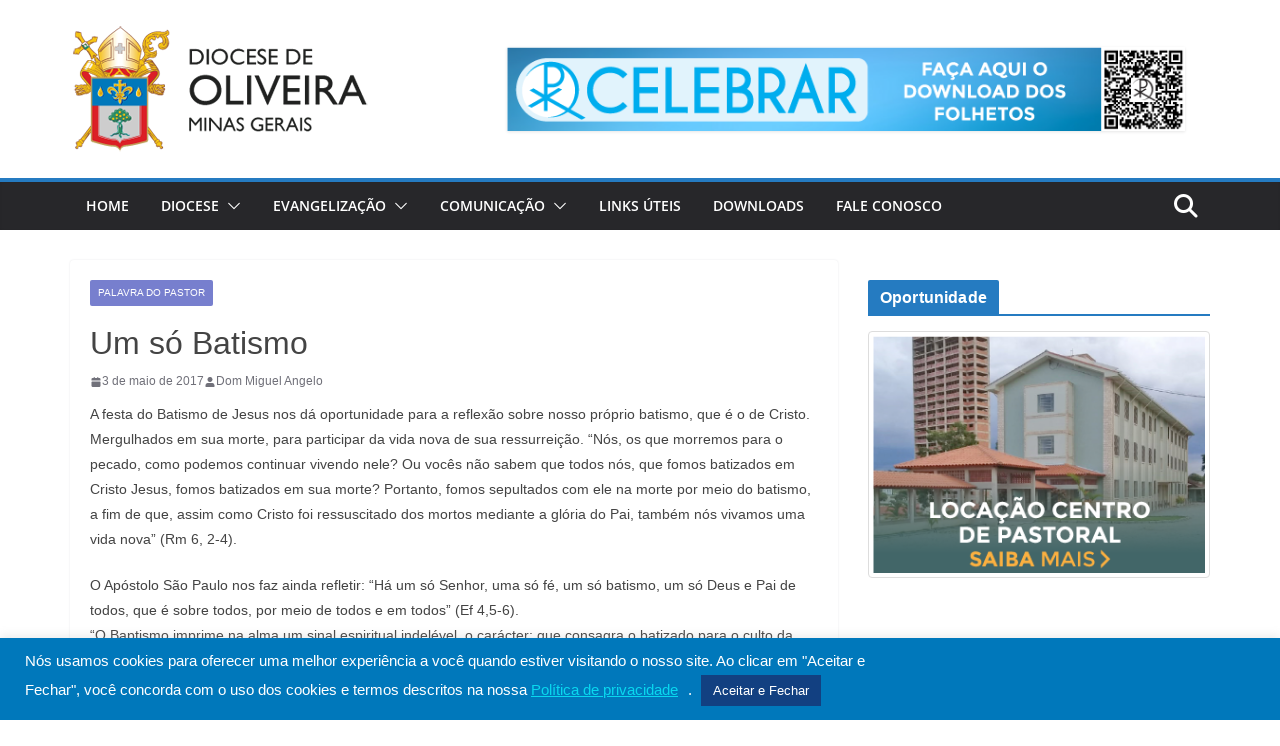

--- FILE ---
content_type: text/html; charset=utf-8
request_url: https://www.google.com/recaptcha/api2/anchor?ar=1&k=6Ld6CoQUAAAAAJQHNGYxJvTgRJtpmfIPXIWlD4HP&co=aHR0cHM6Ly93d3cuZGlvY2VzZW9saXZlaXJhLm9yZy5icjo0NDM.&hl=en&v=N67nZn4AqZkNcbeMu4prBgzg&size=invisible&anchor-ms=20000&execute-ms=30000&cb=e1vvdqzfhrdl
body_size: 48359
content:
<!DOCTYPE HTML><html dir="ltr" lang="en"><head><meta http-equiv="Content-Type" content="text/html; charset=UTF-8">
<meta http-equiv="X-UA-Compatible" content="IE=edge">
<title>reCAPTCHA</title>
<style type="text/css">
/* cyrillic-ext */
@font-face {
  font-family: 'Roboto';
  font-style: normal;
  font-weight: 400;
  font-stretch: 100%;
  src: url(//fonts.gstatic.com/s/roboto/v48/KFO7CnqEu92Fr1ME7kSn66aGLdTylUAMa3GUBHMdazTgWw.woff2) format('woff2');
  unicode-range: U+0460-052F, U+1C80-1C8A, U+20B4, U+2DE0-2DFF, U+A640-A69F, U+FE2E-FE2F;
}
/* cyrillic */
@font-face {
  font-family: 'Roboto';
  font-style: normal;
  font-weight: 400;
  font-stretch: 100%;
  src: url(//fonts.gstatic.com/s/roboto/v48/KFO7CnqEu92Fr1ME7kSn66aGLdTylUAMa3iUBHMdazTgWw.woff2) format('woff2');
  unicode-range: U+0301, U+0400-045F, U+0490-0491, U+04B0-04B1, U+2116;
}
/* greek-ext */
@font-face {
  font-family: 'Roboto';
  font-style: normal;
  font-weight: 400;
  font-stretch: 100%;
  src: url(//fonts.gstatic.com/s/roboto/v48/KFO7CnqEu92Fr1ME7kSn66aGLdTylUAMa3CUBHMdazTgWw.woff2) format('woff2');
  unicode-range: U+1F00-1FFF;
}
/* greek */
@font-face {
  font-family: 'Roboto';
  font-style: normal;
  font-weight: 400;
  font-stretch: 100%;
  src: url(//fonts.gstatic.com/s/roboto/v48/KFO7CnqEu92Fr1ME7kSn66aGLdTylUAMa3-UBHMdazTgWw.woff2) format('woff2');
  unicode-range: U+0370-0377, U+037A-037F, U+0384-038A, U+038C, U+038E-03A1, U+03A3-03FF;
}
/* math */
@font-face {
  font-family: 'Roboto';
  font-style: normal;
  font-weight: 400;
  font-stretch: 100%;
  src: url(//fonts.gstatic.com/s/roboto/v48/KFO7CnqEu92Fr1ME7kSn66aGLdTylUAMawCUBHMdazTgWw.woff2) format('woff2');
  unicode-range: U+0302-0303, U+0305, U+0307-0308, U+0310, U+0312, U+0315, U+031A, U+0326-0327, U+032C, U+032F-0330, U+0332-0333, U+0338, U+033A, U+0346, U+034D, U+0391-03A1, U+03A3-03A9, U+03B1-03C9, U+03D1, U+03D5-03D6, U+03F0-03F1, U+03F4-03F5, U+2016-2017, U+2034-2038, U+203C, U+2040, U+2043, U+2047, U+2050, U+2057, U+205F, U+2070-2071, U+2074-208E, U+2090-209C, U+20D0-20DC, U+20E1, U+20E5-20EF, U+2100-2112, U+2114-2115, U+2117-2121, U+2123-214F, U+2190, U+2192, U+2194-21AE, U+21B0-21E5, U+21F1-21F2, U+21F4-2211, U+2213-2214, U+2216-22FF, U+2308-230B, U+2310, U+2319, U+231C-2321, U+2336-237A, U+237C, U+2395, U+239B-23B7, U+23D0, U+23DC-23E1, U+2474-2475, U+25AF, U+25B3, U+25B7, U+25BD, U+25C1, U+25CA, U+25CC, U+25FB, U+266D-266F, U+27C0-27FF, U+2900-2AFF, U+2B0E-2B11, U+2B30-2B4C, U+2BFE, U+3030, U+FF5B, U+FF5D, U+1D400-1D7FF, U+1EE00-1EEFF;
}
/* symbols */
@font-face {
  font-family: 'Roboto';
  font-style: normal;
  font-weight: 400;
  font-stretch: 100%;
  src: url(//fonts.gstatic.com/s/roboto/v48/KFO7CnqEu92Fr1ME7kSn66aGLdTylUAMaxKUBHMdazTgWw.woff2) format('woff2');
  unicode-range: U+0001-000C, U+000E-001F, U+007F-009F, U+20DD-20E0, U+20E2-20E4, U+2150-218F, U+2190, U+2192, U+2194-2199, U+21AF, U+21E6-21F0, U+21F3, U+2218-2219, U+2299, U+22C4-22C6, U+2300-243F, U+2440-244A, U+2460-24FF, U+25A0-27BF, U+2800-28FF, U+2921-2922, U+2981, U+29BF, U+29EB, U+2B00-2BFF, U+4DC0-4DFF, U+FFF9-FFFB, U+10140-1018E, U+10190-1019C, U+101A0, U+101D0-101FD, U+102E0-102FB, U+10E60-10E7E, U+1D2C0-1D2D3, U+1D2E0-1D37F, U+1F000-1F0FF, U+1F100-1F1AD, U+1F1E6-1F1FF, U+1F30D-1F30F, U+1F315, U+1F31C, U+1F31E, U+1F320-1F32C, U+1F336, U+1F378, U+1F37D, U+1F382, U+1F393-1F39F, U+1F3A7-1F3A8, U+1F3AC-1F3AF, U+1F3C2, U+1F3C4-1F3C6, U+1F3CA-1F3CE, U+1F3D4-1F3E0, U+1F3ED, U+1F3F1-1F3F3, U+1F3F5-1F3F7, U+1F408, U+1F415, U+1F41F, U+1F426, U+1F43F, U+1F441-1F442, U+1F444, U+1F446-1F449, U+1F44C-1F44E, U+1F453, U+1F46A, U+1F47D, U+1F4A3, U+1F4B0, U+1F4B3, U+1F4B9, U+1F4BB, U+1F4BF, U+1F4C8-1F4CB, U+1F4D6, U+1F4DA, U+1F4DF, U+1F4E3-1F4E6, U+1F4EA-1F4ED, U+1F4F7, U+1F4F9-1F4FB, U+1F4FD-1F4FE, U+1F503, U+1F507-1F50B, U+1F50D, U+1F512-1F513, U+1F53E-1F54A, U+1F54F-1F5FA, U+1F610, U+1F650-1F67F, U+1F687, U+1F68D, U+1F691, U+1F694, U+1F698, U+1F6AD, U+1F6B2, U+1F6B9-1F6BA, U+1F6BC, U+1F6C6-1F6CF, U+1F6D3-1F6D7, U+1F6E0-1F6EA, U+1F6F0-1F6F3, U+1F6F7-1F6FC, U+1F700-1F7FF, U+1F800-1F80B, U+1F810-1F847, U+1F850-1F859, U+1F860-1F887, U+1F890-1F8AD, U+1F8B0-1F8BB, U+1F8C0-1F8C1, U+1F900-1F90B, U+1F93B, U+1F946, U+1F984, U+1F996, U+1F9E9, U+1FA00-1FA6F, U+1FA70-1FA7C, U+1FA80-1FA89, U+1FA8F-1FAC6, U+1FACE-1FADC, U+1FADF-1FAE9, U+1FAF0-1FAF8, U+1FB00-1FBFF;
}
/* vietnamese */
@font-face {
  font-family: 'Roboto';
  font-style: normal;
  font-weight: 400;
  font-stretch: 100%;
  src: url(//fonts.gstatic.com/s/roboto/v48/KFO7CnqEu92Fr1ME7kSn66aGLdTylUAMa3OUBHMdazTgWw.woff2) format('woff2');
  unicode-range: U+0102-0103, U+0110-0111, U+0128-0129, U+0168-0169, U+01A0-01A1, U+01AF-01B0, U+0300-0301, U+0303-0304, U+0308-0309, U+0323, U+0329, U+1EA0-1EF9, U+20AB;
}
/* latin-ext */
@font-face {
  font-family: 'Roboto';
  font-style: normal;
  font-weight: 400;
  font-stretch: 100%;
  src: url(//fonts.gstatic.com/s/roboto/v48/KFO7CnqEu92Fr1ME7kSn66aGLdTylUAMa3KUBHMdazTgWw.woff2) format('woff2');
  unicode-range: U+0100-02BA, U+02BD-02C5, U+02C7-02CC, U+02CE-02D7, U+02DD-02FF, U+0304, U+0308, U+0329, U+1D00-1DBF, U+1E00-1E9F, U+1EF2-1EFF, U+2020, U+20A0-20AB, U+20AD-20C0, U+2113, U+2C60-2C7F, U+A720-A7FF;
}
/* latin */
@font-face {
  font-family: 'Roboto';
  font-style: normal;
  font-weight: 400;
  font-stretch: 100%;
  src: url(//fonts.gstatic.com/s/roboto/v48/KFO7CnqEu92Fr1ME7kSn66aGLdTylUAMa3yUBHMdazQ.woff2) format('woff2');
  unicode-range: U+0000-00FF, U+0131, U+0152-0153, U+02BB-02BC, U+02C6, U+02DA, U+02DC, U+0304, U+0308, U+0329, U+2000-206F, U+20AC, U+2122, U+2191, U+2193, U+2212, U+2215, U+FEFF, U+FFFD;
}
/* cyrillic-ext */
@font-face {
  font-family: 'Roboto';
  font-style: normal;
  font-weight: 500;
  font-stretch: 100%;
  src: url(//fonts.gstatic.com/s/roboto/v48/KFO7CnqEu92Fr1ME7kSn66aGLdTylUAMa3GUBHMdazTgWw.woff2) format('woff2');
  unicode-range: U+0460-052F, U+1C80-1C8A, U+20B4, U+2DE0-2DFF, U+A640-A69F, U+FE2E-FE2F;
}
/* cyrillic */
@font-face {
  font-family: 'Roboto';
  font-style: normal;
  font-weight: 500;
  font-stretch: 100%;
  src: url(//fonts.gstatic.com/s/roboto/v48/KFO7CnqEu92Fr1ME7kSn66aGLdTylUAMa3iUBHMdazTgWw.woff2) format('woff2');
  unicode-range: U+0301, U+0400-045F, U+0490-0491, U+04B0-04B1, U+2116;
}
/* greek-ext */
@font-face {
  font-family: 'Roboto';
  font-style: normal;
  font-weight: 500;
  font-stretch: 100%;
  src: url(//fonts.gstatic.com/s/roboto/v48/KFO7CnqEu92Fr1ME7kSn66aGLdTylUAMa3CUBHMdazTgWw.woff2) format('woff2');
  unicode-range: U+1F00-1FFF;
}
/* greek */
@font-face {
  font-family: 'Roboto';
  font-style: normal;
  font-weight: 500;
  font-stretch: 100%;
  src: url(//fonts.gstatic.com/s/roboto/v48/KFO7CnqEu92Fr1ME7kSn66aGLdTylUAMa3-UBHMdazTgWw.woff2) format('woff2');
  unicode-range: U+0370-0377, U+037A-037F, U+0384-038A, U+038C, U+038E-03A1, U+03A3-03FF;
}
/* math */
@font-face {
  font-family: 'Roboto';
  font-style: normal;
  font-weight: 500;
  font-stretch: 100%;
  src: url(//fonts.gstatic.com/s/roboto/v48/KFO7CnqEu92Fr1ME7kSn66aGLdTylUAMawCUBHMdazTgWw.woff2) format('woff2');
  unicode-range: U+0302-0303, U+0305, U+0307-0308, U+0310, U+0312, U+0315, U+031A, U+0326-0327, U+032C, U+032F-0330, U+0332-0333, U+0338, U+033A, U+0346, U+034D, U+0391-03A1, U+03A3-03A9, U+03B1-03C9, U+03D1, U+03D5-03D6, U+03F0-03F1, U+03F4-03F5, U+2016-2017, U+2034-2038, U+203C, U+2040, U+2043, U+2047, U+2050, U+2057, U+205F, U+2070-2071, U+2074-208E, U+2090-209C, U+20D0-20DC, U+20E1, U+20E5-20EF, U+2100-2112, U+2114-2115, U+2117-2121, U+2123-214F, U+2190, U+2192, U+2194-21AE, U+21B0-21E5, U+21F1-21F2, U+21F4-2211, U+2213-2214, U+2216-22FF, U+2308-230B, U+2310, U+2319, U+231C-2321, U+2336-237A, U+237C, U+2395, U+239B-23B7, U+23D0, U+23DC-23E1, U+2474-2475, U+25AF, U+25B3, U+25B7, U+25BD, U+25C1, U+25CA, U+25CC, U+25FB, U+266D-266F, U+27C0-27FF, U+2900-2AFF, U+2B0E-2B11, U+2B30-2B4C, U+2BFE, U+3030, U+FF5B, U+FF5D, U+1D400-1D7FF, U+1EE00-1EEFF;
}
/* symbols */
@font-face {
  font-family: 'Roboto';
  font-style: normal;
  font-weight: 500;
  font-stretch: 100%;
  src: url(//fonts.gstatic.com/s/roboto/v48/KFO7CnqEu92Fr1ME7kSn66aGLdTylUAMaxKUBHMdazTgWw.woff2) format('woff2');
  unicode-range: U+0001-000C, U+000E-001F, U+007F-009F, U+20DD-20E0, U+20E2-20E4, U+2150-218F, U+2190, U+2192, U+2194-2199, U+21AF, U+21E6-21F0, U+21F3, U+2218-2219, U+2299, U+22C4-22C6, U+2300-243F, U+2440-244A, U+2460-24FF, U+25A0-27BF, U+2800-28FF, U+2921-2922, U+2981, U+29BF, U+29EB, U+2B00-2BFF, U+4DC0-4DFF, U+FFF9-FFFB, U+10140-1018E, U+10190-1019C, U+101A0, U+101D0-101FD, U+102E0-102FB, U+10E60-10E7E, U+1D2C0-1D2D3, U+1D2E0-1D37F, U+1F000-1F0FF, U+1F100-1F1AD, U+1F1E6-1F1FF, U+1F30D-1F30F, U+1F315, U+1F31C, U+1F31E, U+1F320-1F32C, U+1F336, U+1F378, U+1F37D, U+1F382, U+1F393-1F39F, U+1F3A7-1F3A8, U+1F3AC-1F3AF, U+1F3C2, U+1F3C4-1F3C6, U+1F3CA-1F3CE, U+1F3D4-1F3E0, U+1F3ED, U+1F3F1-1F3F3, U+1F3F5-1F3F7, U+1F408, U+1F415, U+1F41F, U+1F426, U+1F43F, U+1F441-1F442, U+1F444, U+1F446-1F449, U+1F44C-1F44E, U+1F453, U+1F46A, U+1F47D, U+1F4A3, U+1F4B0, U+1F4B3, U+1F4B9, U+1F4BB, U+1F4BF, U+1F4C8-1F4CB, U+1F4D6, U+1F4DA, U+1F4DF, U+1F4E3-1F4E6, U+1F4EA-1F4ED, U+1F4F7, U+1F4F9-1F4FB, U+1F4FD-1F4FE, U+1F503, U+1F507-1F50B, U+1F50D, U+1F512-1F513, U+1F53E-1F54A, U+1F54F-1F5FA, U+1F610, U+1F650-1F67F, U+1F687, U+1F68D, U+1F691, U+1F694, U+1F698, U+1F6AD, U+1F6B2, U+1F6B9-1F6BA, U+1F6BC, U+1F6C6-1F6CF, U+1F6D3-1F6D7, U+1F6E0-1F6EA, U+1F6F0-1F6F3, U+1F6F7-1F6FC, U+1F700-1F7FF, U+1F800-1F80B, U+1F810-1F847, U+1F850-1F859, U+1F860-1F887, U+1F890-1F8AD, U+1F8B0-1F8BB, U+1F8C0-1F8C1, U+1F900-1F90B, U+1F93B, U+1F946, U+1F984, U+1F996, U+1F9E9, U+1FA00-1FA6F, U+1FA70-1FA7C, U+1FA80-1FA89, U+1FA8F-1FAC6, U+1FACE-1FADC, U+1FADF-1FAE9, U+1FAF0-1FAF8, U+1FB00-1FBFF;
}
/* vietnamese */
@font-face {
  font-family: 'Roboto';
  font-style: normal;
  font-weight: 500;
  font-stretch: 100%;
  src: url(//fonts.gstatic.com/s/roboto/v48/KFO7CnqEu92Fr1ME7kSn66aGLdTylUAMa3OUBHMdazTgWw.woff2) format('woff2');
  unicode-range: U+0102-0103, U+0110-0111, U+0128-0129, U+0168-0169, U+01A0-01A1, U+01AF-01B0, U+0300-0301, U+0303-0304, U+0308-0309, U+0323, U+0329, U+1EA0-1EF9, U+20AB;
}
/* latin-ext */
@font-face {
  font-family: 'Roboto';
  font-style: normal;
  font-weight: 500;
  font-stretch: 100%;
  src: url(//fonts.gstatic.com/s/roboto/v48/KFO7CnqEu92Fr1ME7kSn66aGLdTylUAMa3KUBHMdazTgWw.woff2) format('woff2');
  unicode-range: U+0100-02BA, U+02BD-02C5, U+02C7-02CC, U+02CE-02D7, U+02DD-02FF, U+0304, U+0308, U+0329, U+1D00-1DBF, U+1E00-1E9F, U+1EF2-1EFF, U+2020, U+20A0-20AB, U+20AD-20C0, U+2113, U+2C60-2C7F, U+A720-A7FF;
}
/* latin */
@font-face {
  font-family: 'Roboto';
  font-style: normal;
  font-weight: 500;
  font-stretch: 100%;
  src: url(//fonts.gstatic.com/s/roboto/v48/KFO7CnqEu92Fr1ME7kSn66aGLdTylUAMa3yUBHMdazQ.woff2) format('woff2');
  unicode-range: U+0000-00FF, U+0131, U+0152-0153, U+02BB-02BC, U+02C6, U+02DA, U+02DC, U+0304, U+0308, U+0329, U+2000-206F, U+20AC, U+2122, U+2191, U+2193, U+2212, U+2215, U+FEFF, U+FFFD;
}
/* cyrillic-ext */
@font-face {
  font-family: 'Roboto';
  font-style: normal;
  font-weight: 900;
  font-stretch: 100%;
  src: url(//fonts.gstatic.com/s/roboto/v48/KFO7CnqEu92Fr1ME7kSn66aGLdTylUAMa3GUBHMdazTgWw.woff2) format('woff2');
  unicode-range: U+0460-052F, U+1C80-1C8A, U+20B4, U+2DE0-2DFF, U+A640-A69F, U+FE2E-FE2F;
}
/* cyrillic */
@font-face {
  font-family: 'Roboto';
  font-style: normal;
  font-weight: 900;
  font-stretch: 100%;
  src: url(//fonts.gstatic.com/s/roboto/v48/KFO7CnqEu92Fr1ME7kSn66aGLdTylUAMa3iUBHMdazTgWw.woff2) format('woff2');
  unicode-range: U+0301, U+0400-045F, U+0490-0491, U+04B0-04B1, U+2116;
}
/* greek-ext */
@font-face {
  font-family: 'Roboto';
  font-style: normal;
  font-weight: 900;
  font-stretch: 100%;
  src: url(//fonts.gstatic.com/s/roboto/v48/KFO7CnqEu92Fr1ME7kSn66aGLdTylUAMa3CUBHMdazTgWw.woff2) format('woff2');
  unicode-range: U+1F00-1FFF;
}
/* greek */
@font-face {
  font-family: 'Roboto';
  font-style: normal;
  font-weight: 900;
  font-stretch: 100%;
  src: url(//fonts.gstatic.com/s/roboto/v48/KFO7CnqEu92Fr1ME7kSn66aGLdTylUAMa3-UBHMdazTgWw.woff2) format('woff2');
  unicode-range: U+0370-0377, U+037A-037F, U+0384-038A, U+038C, U+038E-03A1, U+03A3-03FF;
}
/* math */
@font-face {
  font-family: 'Roboto';
  font-style: normal;
  font-weight: 900;
  font-stretch: 100%;
  src: url(//fonts.gstatic.com/s/roboto/v48/KFO7CnqEu92Fr1ME7kSn66aGLdTylUAMawCUBHMdazTgWw.woff2) format('woff2');
  unicode-range: U+0302-0303, U+0305, U+0307-0308, U+0310, U+0312, U+0315, U+031A, U+0326-0327, U+032C, U+032F-0330, U+0332-0333, U+0338, U+033A, U+0346, U+034D, U+0391-03A1, U+03A3-03A9, U+03B1-03C9, U+03D1, U+03D5-03D6, U+03F0-03F1, U+03F4-03F5, U+2016-2017, U+2034-2038, U+203C, U+2040, U+2043, U+2047, U+2050, U+2057, U+205F, U+2070-2071, U+2074-208E, U+2090-209C, U+20D0-20DC, U+20E1, U+20E5-20EF, U+2100-2112, U+2114-2115, U+2117-2121, U+2123-214F, U+2190, U+2192, U+2194-21AE, U+21B0-21E5, U+21F1-21F2, U+21F4-2211, U+2213-2214, U+2216-22FF, U+2308-230B, U+2310, U+2319, U+231C-2321, U+2336-237A, U+237C, U+2395, U+239B-23B7, U+23D0, U+23DC-23E1, U+2474-2475, U+25AF, U+25B3, U+25B7, U+25BD, U+25C1, U+25CA, U+25CC, U+25FB, U+266D-266F, U+27C0-27FF, U+2900-2AFF, U+2B0E-2B11, U+2B30-2B4C, U+2BFE, U+3030, U+FF5B, U+FF5D, U+1D400-1D7FF, U+1EE00-1EEFF;
}
/* symbols */
@font-face {
  font-family: 'Roboto';
  font-style: normal;
  font-weight: 900;
  font-stretch: 100%;
  src: url(//fonts.gstatic.com/s/roboto/v48/KFO7CnqEu92Fr1ME7kSn66aGLdTylUAMaxKUBHMdazTgWw.woff2) format('woff2');
  unicode-range: U+0001-000C, U+000E-001F, U+007F-009F, U+20DD-20E0, U+20E2-20E4, U+2150-218F, U+2190, U+2192, U+2194-2199, U+21AF, U+21E6-21F0, U+21F3, U+2218-2219, U+2299, U+22C4-22C6, U+2300-243F, U+2440-244A, U+2460-24FF, U+25A0-27BF, U+2800-28FF, U+2921-2922, U+2981, U+29BF, U+29EB, U+2B00-2BFF, U+4DC0-4DFF, U+FFF9-FFFB, U+10140-1018E, U+10190-1019C, U+101A0, U+101D0-101FD, U+102E0-102FB, U+10E60-10E7E, U+1D2C0-1D2D3, U+1D2E0-1D37F, U+1F000-1F0FF, U+1F100-1F1AD, U+1F1E6-1F1FF, U+1F30D-1F30F, U+1F315, U+1F31C, U+1F31E, U+1F320-1F32C, U+1F336, U+1F378, U+1F37D, U+1F382, U+1F393-1F39F, U+1F3A7-1F3A8, U+1F3AC-1F3AF, U+1F3C2, U+1F3C4-1F3C6, U+1F3CA-1F3CE, U+1F3D4-1F3E0, U+1F3ED, U+1F3F1-1F3F3, U+1F3F5-1F3F7, U+1F408, U+1F415, U+1F41F, U+1F426, U+1F43F, U+1F441-1F442, U+1F444, U+1F446-1F449, U+1F44C-1F44E, U+1F453, U+1F46A, U+1F47D, U+1F4A3, U+1F4B0, U+1F4B3, U+1F4B9, U+1F4BB, U+1F4BF, U+1F4C8-1F4CB, U+1F4D6, U+1F4DA, U+1F4DF, U+1F4E3-1F4E6, U+1F4EA-1F4ED, U+1F4F7, U+1F4F9-1F4FB, U+1F4FD-1F4FE, U+1F503, U+1F507-1F50B, U+1F50D, U+1F512-1F513, U+1F53E-1F54A, U+1F54F-1F5FA, U+1F610, U+1F650-1F67F, U+1F687, U+1F68D, U+1F691, U+1F694, U+1F698, U+1F6AD, U+1F6B2, U+1F6B9-1F6BA, U+1F6BC, U+1F6C6-1F6CF, U+1F6D3-1F6D7, U+1F6E0-1F6EA, U+1F6F0-1F6F3, U+1F6F7-1F6FC, U+1F700-1F7FF, U+1F800-1F80B, U+1F810-1F847, U+1F850-1F859, U+1F860-1F887, U+1F890-1F8AD, U+1F8B0-1F8BB, U+1F8C0-1F8C1, U+1F900-1F90B, U+1F93B, U+1F946, U+1F984, U+1F996, U+1F9E9, U+1FA00-1FA6F, U+1FA70-1FA7C, U+1FA80-1FA89, U+1FA8F-1FAC6, U+1FACE-1FADC, U+1FADF-1FAE9, U+1FAF0-1FAF8, U+1FB00-1FBFF;
}
/* vietnamese */
@font-face {
  font-family: 'Roboto';
  font-style: normal;
  font-weight: 900;
  font-stretch: 100%;
  src: url(//fonts.gstatic.com/s/roboto/v48/KFO7CnqEu92Fr1ME7kSn66aGLdTylUAMa3OUBHMdazTgWw.woff2) format('woff2');
  unicode-range: U+0102-0103, U+0110-0111, U+0128-0129, U+0168-0169, U+01A0-01A1, U+01AF-01B0, U+0300-0301, U+0303-0304, U+0308-0309, U+0323, U+0329, U+1EA0-1EF9, U+20AB;
}
/* latin-ext */
@font-face {
  font-family: 'Roboto';
  font-style: normal;
  font-weight: 900;
  font-stretch: 100%;
  src: url(//fonts.gstatic.com/s/roboto/v48/KFO7CnqEu92Fr1ME7kSn66aGLdTylUAMa3KUBHMdazTgWw.woff2) format('woff2');
  unicode-range: U+0100-02BA, U+02BD-02C5, U+02C7-02CC, U+02CE-02D7, U+02DD-02FF, U+0304, U+0308, U+0329, U+1D00-1DBF, U+1E00-1E9F, U+1EF2-1EFF, U+2020, U+20A0-20AB, U+20AD-20C0, U+2113, U+2C60-2C7F, U+A720-A7FF;
}
/* latin */
@font-face {
  font-family: 'Roboto';
  font-style: normal;
  font-weight: 900;
  font-stretch: 100%;
  src: url(//fonts.gstatic.com/s/roboto/v48/KFO7CnqEu92Fr1ME7kSn66aGLdTylUAMa3yUBHMdazQ.woff2) format('woff2');
  unicode-range: U+0000-00FF, U+0131, U+0152-0153, U+02BB-02BC, U+02C6, U+02DA, U+02DC, U+0304, U+0308, U+0329, U+2000-206F, U+20AC, U+2122, U+2191, U+2193, U+2212, U+2215, U+FEFF, U+FFFD;
}

</style>
<link rel="stylesheet" type="text/css" href="https://www.gstatic.com/recaptcha/releases/N67nZn4AqZkNcbeMu4prBgzg/styles__ltr.css">
<script nonce="ybWpYcg-Ww-IjkLDAHCRuw" type="text/javascript">window['__recaptcha_api'] = 'https://www.google.com/recaptcha/api2/';</script>
<script type="text/javascript" src="https://www.gstatic.com/recaptcha/releases/N67nZn4AqZkNcbeMu4prBgzg/recaptcha__en.js" nonce="ybWpYcg-Ww-IjkLDAHCRuw">
      
    </script></head>
<body><div id="rc-anchor-alert" class="rc-anchor-alert"></div>
<input type="hidden" id="recaptcha-token" value="[base64]">
<script type="text/javascript" nonce="ybWpYcg-Ww-IjkLDAHCRuw">
      recaptcha.anchor.Main.init("[\x22ainput\x22,[\x22bgdata\x22,\x22\x22,\[base64]/[base64]/[base64]/[base64]/[base64]/UltsKytdPUU6KEU8MjA0OD9SW2wrK109RT4+NnwxOTI6KChFJjY0NTEyKT09NTUyOTYmJk0rMTxjLmxlbmd0aCYmKGMuY2hhckNvZGVBdChNKzEpJjY0NTEyKT09NTYzMjA/[base64]/[base64]/[base64]/[base64]/[base64]/[base64]/[base64]\x22,\[base64]\x22,\x22eBVAw44DwpPDlMO0wodKT089w7UNSEfDucKuVzkDeFlGZFZtayBpwrFNwrLCsgYOw44Sw48jwr0ew7YZw5Mkwq85w43DsATCpAlWw7rDpFNVAyYgQnQZwrF9P0UdS2fCusOXw7/[base64]/TQLDuiDCtGEUUmcvTMOSw5fDkMKnc8KNw6YvA8K+MsK9wrAOwogRbMK3w5cQwo7CqUoyUXUwwqHCvXjDqcK0NUfCjsKwwrEKwq3Ctw/[base64]/wrpVwobCkyXDvMKzX0Vhw6tBw71GJhvDpcOnRXDClTstwrRCw74jX8OqQgk5w5TCocKBDsK7w4V4w655fwY5YjrDnFs0CsOjTyvDlsOzcsKDWWw/M8OMBsOUw5nDiDnDscO0wrYgw4hbLExPw7PCoBI1WcObwowTwpLCgcKkNVU/w7bDoixtwpLDuwZ6LWPCqX/DnsOUVkthw4DDosO+w4gowrDDu0TChnTCr0/DlGInGgjCl8Kkw4FVN8KNGgRIw70bw5suwqjDijUUEsO8w7HDnMK+wpjDjMKlNsKVNcOZD8OAVcK+FsKjw4PClcOhV8KYf2NVwpXCtsKxJMKtWcO1eS/DsBvCtMOmworDgcOcODJZw53DoMOBwqlcw5XCmcOuwofDmcKHLFjDpFXCpGHDk0LCo8KMI3DDnFcFQMOUw7ktLcOJYMOXw4sSw7bDm0PDmhIDw7TCj8O8w7EXVsK+OSoQBcO2BlLCswbDnsOSSjEecMKkfCcOwoBdfGHDoXsOPk/[base64]/ChsKlXMOPKMK0w7TDhAzCiAzDicOCwqLDqVV0w7/[base64]/CoMKgecOhbcOBJcOwOBV9wqgVw5UkO8ODwq8wWgnDrMKBJcOAaxjDmMOHwoLDj33CkcKqw7cCwqQXwpwqw57CiyUmA8K0f1pfE8K/w79vJhkawr3CihHClCJQw7zDgmvDtFzCoW9cw708w77DtmRUMT7DnnTCvcKww4l4w7FBK8Kpw4DDpznCosOVw4VUworDhsK6wr/DgwLCr8O2wqI/dcOhMR7CpcOwwppbUmwuw6MFEcOZwrjCikTCtsO6w73CmD7CqsOaWnbDl0LCkRPClzhBEMKZQ8KxSMK3fsKyw7BRZsK3ZGRmwqlyM8Ksw4vDoi8uJ2dHcVEUw5rDnsKYw5gIWsOCEjMwWTJwWMKzC2hwAxd4JiZ7wqE2bsOXw6cCwrbCncOrwo5EfBhzMMKmw5Zbwo/DkcOQb8OXb8Odw6HCpsKzL3ICwrHChMKgDsKyUsKMwqrCtsOKw6BvYUgSW8OaYDhSEksrw4jCkMK7WlpBcFFxIcK9wqJGw4Fyw7gbwoIZw4HCnGweEcODw4wTesOUwrHDviAew6nDqlLCnsKiZ2DCssOCdho1w4ZLw75Nw6F/X8KeX8O3CU7Ch8OfPcKoGzIRUMODwrgXw6l/CcOOTFYUw4bCs0IiI8KzBGjDuGfDiMK4w53CpVJSZMK2P8KtChjDr8O0Hx7CicObYWLCp8KDZ0zDrMK6CS7CgCnDtSjCiRTDiXfDgjMBwoHCqsOtacKSw6MhwqRrwprCvsKlSHxxDRxYwrvDqMK6w5EPwpjCgXPChiIqGF/CoMK2diXDk8K8LWnDs8KfYVXDojTDt8OqUSLClx/[base64]/[base64]/SHEWMjEow7rCscKyCX3DowLCqArDnyHDocKNwpU+cMOOwrXDhGnCv8O/fVfDpW8pDz5BeMO5bMKCdmfDvQNgwq4yBCrDucOvw7bCjcOiKR4Ew4TDk2hCVRnCkMK6wrfCmsOpw4DDmcOWw6zDkcOgwrhTbWvDqcK3HlMZI8Ovw6AAw4fDmcO3w7DDi2fDlsK+wpjCoMKewrUqUsKbJVPDrsKzZMKCG8OWw77DkRlUwql+w4QqWsK0Fx/[base64]/CmMOVwpfCsC4UCBUKMMKUdkzCo8KOGyHDtcOww43CpcKkw4rCg8OeVMOWw5rDrsOmK8KXWsKSw4ksXE7Ch0FJcMKAw4rCkMKsVcOuRsO4w78cF1/[base64]/A24Rw7LCvTJKwrHDh8OrecKUwojChwTDoyUjw7vDqAx5bDR/W1nDrB5tC8KDRCbCi8OOwolUPxx0wrRawpM2LkXCiMK4U3pCLElCwpPCmcOCTSHCtEDCp2MSTMKVTsKZwr9twqjDgcOlwoTCkcOlw4QeJ8KYwo9vH8KFw5TCiUzCvMOQwrjDgXlCw7HDnn/[base64]/[base64]/[base64]/[base64]/[base64]/NcK9wolGV17DkcOYWcKRNMOLwpnCqsK/[base64]/DuMK4Jxt+w7cFwoPDksOIwr/Cv8OwwqBKwrbDmMKpC0zCnWfDiHZWN8KuR8KBPD9zERvCiEcbw5JuwpzDt21Rwrw5w5E5DC3CqcK/wo7DtMOPSsORLMOVflnDpVDCgGnCq8KoN2bCv8K2CC0pw4XCvGTCucKAwrHDpQLCrAwtwqpeYMOiRAomwpgODj7Dk8O+wrhLw6odRHfDqVZuwr0qwrjDljbDpcKOw5xCIDvDqSLDucO8AMKfw7Flw6kHMsO+w7XCnFvDmBLDssOOOcOrYk/DsxEGP8OpEi4Bw6rCn8KiXgPDnsONw5Ufb3HDmMKrw4TCmMO8wp8KQU7CkQXDm8KyIBsTN8ORPcOnw4HDs8KvRU4zwphaw67DmcOOZMKHfcKmwrZ9WQXDtHsKbMOew4RXw6LDssO1acK4wqDDpy1AX1fDtMKMw7jCux/[base64]/[base64]/[base64]/[base64]/[base64]/CrsOlB0lnw75fEgROw6jDnE45w6FFw5oDW8K6Q3sKwrcQBcOmw7YVDsKZwoTCv8O4w5QMw4LCrcKWQcOew7LDlMOOMcOuQMKLw5Y8wpvDghlhSlrChD4mNzzDjsK/[base64]/DpMOnw73Cm8KQwrzDigAIw77ClsOVw6t0KcK8woVZw7PDpHrCh8KQwqfChlgzw7lkwrfCnFbDq8K7wr5FJcO0wq3CqcK+fRnClkJawp7CmDJ/fcO7w4koRmbCl8KscmHDqcOzRsKxTsORE8KwI23CusOlwpnCicKRw5zCoAxyw696w4tuwpEIbMKfwrgsPGTCisOHfEbCpB9+IAM/blPDl8Kgw7/[base64]/[base64]/wpLDtsOnHm/CpFAAJGXCi8OywoMWw5rCglnDv8ONw67CjcKrKUYXwoBSw6U+M8OLd8KQw77Ci8ONwrrDocOWw4cKWlHCsmVkL2hIw4VqJMOfw5VlwrFAwqvDjsKoKMOtGDTCgmrDpB/[base64]/DrHYafg3DlcKww63DpcO/[base64]/ccKtRx/DocOGIcKGw5rCpToYW8KJJGLCln7DuTs9w4xgw47ChAnDu1bDnnrCgBV/bsKuCsKLIMOFW2/CksOEwpUYwoXDoMO3wqjDocO2w4rCv8K2wrDDkMO2wpsYNHQoe1nCmcONNmFPw54Ow4I/w4DCryvCtsOzKUvCrxfCpgnCkGhhdyXDjy9pXRkhwrEtw5IHbQnDgcOkw63DicOuDD9Ww5V6GMKdw4BCw4Jbe8KYw7TCvBYkw69FwoDDvAhdwo13w6jDj23DoWPCqMKOw67CvMKOasOvwofCiS8/wpk+w55/wqkROsO5w7RrVhNMMi/Dt0vCj8Ocw4TCqBTDqsK7OATCqcKPw57Cj8KUw7nCpsK6woYHwq4swrBxTTZ9w7UVwqBWwpLDsBPCsnFueDdswprDhQg3w47DjsOmw7XCpB9hBsOmw5Mmw5XCjsOIfsOibQDCvjrCmlLDqSQ1w4RTwozDqzpYP8OydMKkR8K6w6VSMk1KMEHDmMOuQW8pwqjCtmHCkh/CvMOrWsORw5otwqF8wqM5w7TCmz/[base64]/VR0GPMO+w6Ebw5lfOlkmHn/DhMKNMGrCt8O9woUDUmvDq8K0wqvDvHbDnxvClsKNRHXDpww1Lm7DgsOrwoDCl8KBYcOADWNQwqIAw4/CjcO0w7HDmQIdd1FFBx9lwptWwqofw5oQHsKswqJjw7wGwqXClsORMsOGHxdPXjvDnMOZw4sbAsKjw7wrXMKSwpFVG8OxEsObVcONOMOhwr3Dv3zCucKYUn8teMOvw68hwqfCtUMpScKLw75JMRHCuXkUegdJXijDtsOhw7rCjCPDm8Kowpg/[base64]/CnX0Awr0vMBnDpTDDiMKGVsOzwp3CmBzCt8Otwp8DwqAawrN3HwrCg3gtMMKJw4UMV2/[base64]/Ch14Nw6U9w4Y+wpnClcOKw7vCkC05w5EQPcK0GcO5T8KOXcKjSR7ChAdaei5zwqLCqMOHQcObaCvDhcKqScOUw4dZwrzCjVjCr8OmwrPCtD7DoMK2wp3Di3jDuFfClMOww7zDgsKfGsO3J8KBw55ZKsKNwo0mw4XCg8KZasOkwqjDgg5xwo/DiTkzw5oxwofCsgsLwqzDqcOWw6x0MMKsf8OTcx7CjgRye2EXGsObLcOmw5RYOkvDok/ClWnDk8K9wrLDqgQGwp7DiXbCu0XCvMK+F8OjV8KZwp7DgMObDMKrw7/ClsKhDcKYw5BJwrg3H8KaMcKEWsOqw4kaSUbClcOUw7/[base64]/w4FvSsKlS8OJMCkGw47Ds8O3RXMvwrbCmWIQw4NcOsK2wq0GwolrwrwMF8Kgw6Y1w5MYcxd5asOGw454wrPCu0wgQELDsAVmwofDoMOWw5cvwqXChlVrTcOOZ8KYc3kwwqMyw5fDg8OeYcOKwpENw4IgVsK/w6UraDhCGsKvAcKVw4rDq8OFJMO7HHnDjlZ7AwUuWm5QwrXCvMKnCsKEGcKpw7rDuQbCqEnCvDh1wp1Dw6DDj3EjHE55SMOLDwJBw6jCj3rCucOww49swr/[base64]/[base64]/Cu29Sw47ChCULaGXDhcKoHw4UFlzDmsO7w5wpw5TDkE7DnVbDnxLCvcOaLnwmKV0jNHQzX8Knw7YbJg0mYsOlb8OSA8OPw6k+e2AyTDVDwrTCm8Okego2EhjClMKmw4gQw5zDki1qw44TVg05e8K/wqwua8KSEzhYw7vCp8KTwrUzwrgsw6UULsOhw7PCosOcJsOQZGxLwrvChcOKw5/DoWfCnADDm8KgEcOYMGopw43Cm8KIwocuD0x1wrDDpGDCnMO6UsO8w71OXjfDkzLCqj5Wwo5VMSRuw6pOw4/DhMODFTfCmHLCmMOsaDHCuSfDvsOBwrNkwrfCqMOPEmLDtmkSPj7DjsORwrfDvMOMwpJeWMOUasKSwoVWEzcoXMO/wpI+w6teMG9+LmgKccOawo0AYCEhCW/CnMO3f8OHwo/[base64]/JRLDu1FawoXDnG7DusKnUw3Cm8KxwojDrsOKwpsewo5qBjc9FHYtIcOow7okRVgKwrRUWsKjwrjDn8K1T0zDrMOKw4dCCyjCijILw4J1wrdIEcKzwrrCpC0SXMOGw5A7wp/DkyTDjcO7FsK8FsO7A1HDuQLCosOOw6vCqxU1f8Onw4zCkMOITHvDucO+wooNwp/DnsOJHMOTw5XCi8KjwqDCgsO8w5/CqMKXCsO5w5nDmkM8FHTCvsKGw6rDrcOuMjonEcKKeWVHwp5zw6zDisObw7DCiG/[base64]/[base64]/cMOgwrXDqcOlw6rCsMOfVMKYTSwCw4TCiMOTwqtqw4HDhTHDkcOtw4rCt1HCuhXDqlQxw7/[base64]/CsmPCoTAUIMK2w7zCmg06w6Icw4DCjHFmL040MiMJwqzDrRjDtsKECRjCnMKdXQlTw6E7wrV7wpB2wrjDrFZLw7fDhBjCmcOiJV/[base64]/ChsOnw51kKXJkeFofwrdEw604LcKiHXV5wpYjw4NGHzTDhMORwrduwp7DqkBuZsOHTXtFfsOXwozDq8OvI8KFH8KnT8K7w6o4N2tcwqJXLz7CrR3DoMKmw44iw4AHwr0jfHXCrMO7ZFYmwpTDmsKEwogowo/DlsO/w5ZHQC0nw4EFw6HCqcKlf8OQwqFtZMKhw6VNFMOrw4RJEwrClF3CgD/CmMKOdsOkw7DDjjl7w4cRw5gJwp9Ew4Ndw5tow6cawrPCqi3DkjjCmTzDmltawo1GRsKyw4BLKD5bGC4Dw5ZGwqgFwqnCrERaTsKfc8KsbcKDw6PDn0lCJ8OxwoPCksK+w4/[base64]/wpcTacKPw70uw7HDsMKZw6PDr8O9wofCt8OOZF/CvgcHwoPDiV/[base64]/Y8KDwozDu1jCsW5yQ0fDhMORbn7CuF/[base64]/CrTZSTT3DuBXCvHbCrcKDRMK5DVvDpSxoQ8K5wpHDrcKxw70WVHdFwrciZTjCrWl2wrd3w416woHDqT/Cm8OXwpPDiE3DqiRvwqDDs8KQYcOEF2DDvsKlw6YCwrbCp10UUMKPLMKSwpAYw6gpwrkrMsK6SjcKwrzDrcKgw5nCqU7DvMK+wrMUw4x4WTgdw6Q/HHRiXMKfwp/CngDDqsOwKsObwqlVwo/[base64]/[base64]/wqgIw4MpwpzCk1nDrMOEE2cBw5Y4w5Alw5sGwrhiEMKSZ8KYV8Onwq4ow7gpwpfDgTx8wqJNwqrCrR/CoWUeWDU7w5wtMMKXwqfCtcOlwpDCv8K4w4ARwrlGwpBbw44/w7fCrlTCqsKUN8KrZHZlKcKfwoZ7WcOtLQBAbcOCdCbChTkiwpp6HsKLK2LCoQnCrMOkH8O7w4PDtXjDtA3DswJ+F8Krw4jCgxhAR0fCu8KkNcKkw6oLw6tkw4/CrcKOFGIKA35UFsKIXsOFK8K2FMO3aBs8PB1Ew5o1E8KFPsKCNsOaw4jDu8Kxw70Cwp3Cki4iw64Gw5PCvMKuRsKzT2NnwqjDpj8eehIfRiJjw5xcTsK0w5bDmQfCh1HDoWEOF8OpHcKRw6nDssK/chDDr8K0BkjDosOQB8OSBSEpG8OKwqXDhMKIwpfCjVXDsMORFsKpw6TDicK/ZcKkOcOww6tcOTUdw5LCuAPCq8KBaRLDkEnCl1xuw4/DlGIWEMK8wpPCozrCpC9kw50/w7zCkEfCmwTDiBzDisK8CMOLw6NkXMOaAXjDlMOdw4PDslguEsKRwpnCtHLCiy5YOcKVMW/DvsKdK1zCtjPDhMKmKMOlwrBdBCLCqRrCrxhCw6LDvnDDusOEwpAoPzFVRC5KChAPdsOGw607Y0bCl8ONw4nDqsOww6jDmkvDr8Kbw4jDgsOzw5s0TE/DqFE2w4PDtMOWLsO4wqfDiQDCljo5w6NSw4VxfcOlw5TCuMOuZWh3AjbCmRV/wrfDocK/[base64]/Cl8OsRF5iaMOiHsO/w5wswqPClMKudE5Kw4zCnmF/woIbP8OAdgsdawQnZ8KCw67Dt8OdworCvsOKw4cCwpp2DjnCvsKed2XCsjJnwp0hd8KZwozCgMKtw6TDosOKw54iwqUJw4nDrMK4F8O/[base64]/wonCoD07PBPCl8KEw7zDhQ/DssK1wp/ChhYdwpFnX8OvCg1+a8OdNMOSwr/CuinCmng6NUnCksKTPEtlTX1AwpDDhMOTPsOvw4gKw680A1VXdcKaAsKEw7/Du8OWaMOQw6wSwpTDmXXDo8Oew7TCr1gdw4JGw6nDiMK+dmRWRMKfOcKCSMKCwolSw5tyDHzCgyo5SMKKw5wqw4HDj3bDujbDskfCpcOVw43DjcO2b0lqU8ORw7HCs8OLw6/CtMK3DFjCu1vCm8OfV8KHw5JzwpDDgMOjwqJEwrNgYQlUwqrCrMOrUMODw4tewpLCiH7CiBDCiMObw6/Dv8OHdMKfwrJrwrnCtMOmw5Bpwp/DvAjDuRjDtzA3wqrChDXCsTZ2UMKAQcOhw7xIw5LDg8OdY8K9DHxKdMOgw73Dl8Ovw4nDl8K+w57CnMKwBsKHTyfCgUDDlsOQwqHCusO1wonCgcKIFMOOw5ApXjhkK0TDo8OPNsOSw695w7kbw63ChsKQw6oPw77DhsKDdMKew5BzwrYiFMO6Dw3CpX/[base64]/XGfDhcO5wo91Zk7DrlJpGmIgwodsw4nDtB5fXMK+w6piJMOhVgIWwqA5RMKXwr4Ywql+Y1RuR8KvwptrIB3DrMKkIsOJw4IrJcOLwr0iSDLDk23CmTfDoCrDrjRIw6A1UsO3wpo3w4ZvRUHCisOJI8KSw77DjXvDkxg4w5PDiGvDmHLCocO+w47CjRkJc1/[base64]/CmwPCmh/CqMKufMKOPFPClMO+wrbDnlrDpUVwwoVHwr/DtcOvCcKHRMOIdsOAwpRvw7BqwosEwqk0wpzDmFvDj8KCwrXDqcK5wofDusOww4p/IyrDvGAvw7gaK8O2wqF/ccOVQD1Kwpsywp94woXDhXvDpCXDiUTDnVUDADB3OsKcRTzCpcK/wox6JsO4OMOsw7/[base64]/aEw9a10OQGXDo8KqwqrDsF7DshQQMxZ3wpPDhkPDii/CjcKUBl/DlcKJbQTCoMKAaG0ED2lLKnpuGE3DsQt7wpptwokzOsOMXsKvworDnjBuL8ObWEvCksKjw4nCtsO9wo7Dg8OZw7zDrybDncO/NcKRwo5kw5zCpSnDuHfDnXw4woVVf8OzPXTDosKTwrt7UcKbRR/[base64]/CmT95w7rCuw0cwpx+w48qwo8Hw4LDocKWKsKrw64PXTYHA8OVw7xKw5IbZxseLRzDgQ/CmFF4wp7DhzhySF8zw7wcw47Ct8K/dsKYwojChMOoJ8O/DsK5wppZw5jDn1V4wq4CwpFLVMKWw4jCmsO+PnnCp8O3w5pGPMObw6XCrcK1EMKAwplhW2/DixglworCl2HDusKhCMO6GENiw4PCm34lwos6FcK2FnXCtMKFw5szw5DCiMKaecKgw5NBDsOCPsKqwqlMw4h+w5nCh8OZwosZwrXCp8KnwqfDr8KqO8OJwrcGbXERU8KdYyTCkG7CuG/ClMKUKgoKw7xWw502w57CkwFAw63Cv8KGwqkaFsO7wqrDsRguwpF/[base64]/[base64]/w7RMw6TDlBdlZ8Kjwp5pwoTDgMKwVR7CksORwq9OA0LCthkHwoDDv1vDmsOQB8OlZMOJX8ODHRzDnEAnScKyZMOfwofDjEl3EcOIwr5wAz/[base64]/Cqh0Qw70kPgMLw53CmmAmIWQdw5fDtn4sSBDDlsO5TxDDpMO1wo0Xw41TSMO7YTVqYcOVPUJ+w6FhwqUsw6LClMK0wp0xPxxZwqtcJsOIwoDCvjpLfCFjwrE/[base64]/Co8OGw7w9wpUbw6fCv8KPTMK1Th17QMKuw7HCgcOxwrYwX8O7w4XCvcKIal9va8Kdw7xEwpl+TMO1w7Nfw78SdcKXw7NYwos8L8OBw7gZw6XDnhbDvWDCosKhw4AJwprDqnvDj0hIF8KHw75uwp/Ci8K/w5jCgmjDrMKBw6dISxbCn8Ofw57CqnvDrMOQwobDqA7CiMKJWsO9REsrBXfDkR3CvcK1UsKZHMK8XlN3bRVsw4gww4fCr8KGF8OHCsKOw4pUcwJRwqZyISXDiD1VRHXCqibCpMO+worDiMOow6hUNGTDuMKiw4/Dp0onwqYIDMKvw5/DtBHCiXFWHcKBw7MbDAcILcKscsKQDHTChRbCuhJnw5TDnVRWw7PDuzhzw5XDrhwIfzgRUXrCjMK8UQlrTMOXdQYwwptQcS0iTk1UOUASw5DDsMK2woLDtFLDv15Wwqcnw7DCi0bCmMOrw4ltMQgJesKew7/DjAk2w5nCqcObUQ7DgsKkQsKIwoFVwrvDpmtdRm4AeGHDjHghUMKNwoM9w5tPwoNywqzCrcOEw4ZGa1MXFMKcw6dnSsKuR8OpHx7DtmUHwo3ClUPDjMKDVGnDpMOAwqbDtUIjwqfDmsK/WcOxw77DmlJWcFfCk8KKw7vCn8KFNjNnORUqZsK6wrfCtcK/[base64]/ecOtw63DihEIUmbCr3olwqBuw7LDlnpOShB+wo/CsT4SXlQAJcOzNcOow5EAw67DljDDv2JQw6rDiSwhw5jCiBwSMMOWwrl/w4HDgsOWw5rDvcKnHcOPw6PDkVQQw5lUw7BiJcKALMKuwoE3V8Ouwoc5wpQXWcOyw4oAMyjDkMKUwr90w5IaaMKoPsOKwprDhMOZTVcsLzjCiSbDuiDDnsKzBcOGwr7CjMO3IiA5Gw/CmwwjMxhTb8KHw405wpwBZ1UHAMOGwokYWcOdwp8qYsK7w516w6/ClQnDoxxMSsO/wpXDosKcwpPDvsOcwrzCtcKCwoDCj8KGw5F+w4hrFcOdbMKQw5ZUw6LCqF9UKUtJC8ORJwdcZ8KlIjjCuxBZdAoEwo/CvcOrw6PCl8KDV8K1XsKGViMfw61Yw63CpVIQPMKPaVTCm1bCmsO9ZHfCi8OXc8O0eCQab8OFBMKMCGjCg3JrwpEjw5EGGsO/[base64]/WT0Nw4nCi8Ojw7wjwp3Dn8OTw6fDnWh9RFjCixFUwrbDhMO6DDHCs8KPbsKzBcOzwo3DgghvwqnCsk40PUXDmcO3SVMOSR16w5RGwoZlV8K4TsK5KD0OJFfDsMKQQko0wpc3wrZzEsO/C0QtwprDrT5gw5XConB4wr7CqsOJRFJdFUMBIx81wozDrsOswpZCwqrDr2TDqsKOGMKXEX3DkcKKesKzwpTCqBPCqcOIZ8OmT33CjSfDqcK2BAXCm2HDk8KRTcKXE3l3Q3lJJ0TCo8KNw4gewqx9Pi07w7fCmMK3w7XDrcKtwoDCjywtPsOVFC/DpSJBw6nCjsOHTsOjwrnDgg7DjcOTwq15AsKwwrrDnMOmIwgPdMKGw4/CnWAaTVJwwoPDtsKBwpAeVS3DrMK5w7vCosOrwrPCqmtbw6x6w5TCgBrDjMOdSklnHHcjw79MXcKLw7VzI3TCssOJw5rDmEgtQsKkGMOYwqZ5w4xTWsKKNX3CmyYvfsKTw5IFwrRAWmU/w4AiUVHDsTTDmcK6woZWScKAKWXCocOcwpDCjQHCuMOYw6DCi8OJXcOhKUHCocKLw5vCmkQlI0fCokzDuBvDrMKzKFp5WcKcMsOLaH8oHjoxw7RHOSLChGRTHH1fAcKOXSPCkcOfwp7DnzJHD8OdFhXCoh/DhcK2I3IAwpVrK1/Dq3orw5bCjBzDj8KoeQvCtsOPw64gB8O9K8Kie0rCoDsRwpjDpjXCu8Kzw5HDrMK5fmVLwp8Xw5YZMsKQL8OjwpLCrkd+w7/[base64]/[base64]/CvDJLw4vDgMKqd8OZTWjClyjDkjrDt8KUUEbDosOxTcOHwoZjfg0wZQHDu8OcHhHDiVkWBy5CA3zCtknDk8K8HcKtGMK8CFzDtC/[base64]/DjCs2VcKkFMKmekLDncOafMOkwqEHwprDigPDqg1DYDloA0LDgcKpO17DvsK+KsKrDmBtOcK/[base64]/ecOJXFYAwqjCrk9Kwr/Djm7Cm2fDmsKewpvDrMOOHMOnccKpOFvDrXXDv8OBw5jDlsKaGw/Cv8OUYMKYwoHCvh3DtsOmacKPChdrTiFiOsKcwqvCrUvCtMOYF8ONw4HCgR7DrsOPwpI4wqoiw7kNZsOVKDnDmcKcw73ClcOcw4ASw68GJhzCsnsiZsOIw4nDrkDCn8ONLMKlNMK/w615wr7DmRnDgQsFSsKqHMO2GRAsPsKcWsOmwoQaN8OTU1HDjcKZw5XDtcKQa0fDhU4Xf8KSK0bDoMKXw4cYw5ZoLS9YZsK7J8KVw5HCisOQw7TDiMOYwozChkTDssOhw6UYOmHCsGnDpsOhQsOkw4nDoEdswrPDgicNwrTDhVbDgwo6RMOawo0dw4p6w5zCvsOWw5/CtWhlQiHDtsOrQUZNWcKkw4MiDUHCh8Odw7rCjj9Qw6ccXl0Bwrouw6XCj8Kiwposwq/Cg8OEwpxuwpA8w4JdA3rDqlBBBBpfw6IkR1dSGcKpwqTDuikqYlc9w7HDpMKRGVwnRVVawq/DvcK+w4DCkcO2wpYXw5TCnsOPwrtGWMK1woLDlMKHw7DDk0lDwprDh8KGTcK/YMKDw57Dh8KCbcOTLms3YUrCshF0w4R9wp7CnVzDpTvCm8O/w7bDhzPDgsO8QljDtDBkwoAKKMKIBkrDuhjChH1VBcOIJyHCojtsw4jClyUSw4XChyXDulIowqx6awd8w5tHwoNibD7DjGBqY8O5w5U9w6zDrsKqAcKha8K1wpnCicONGHRAw57DocKSw5Jjw67CpVDCu8OWw7IZwqFew5bCscOww4kbEULCpiJ8wpM/w5vDn8OhwpA4EGZMwrpPw7PDrAbCr8ORw5kJwqJSwr4rcsKUwpvCg1RLw4E1Z2gtwpfCunTCpzQqw6gnwo7CrmXCgiDDi8OMw5RTBcOMw4jCk0wLfsOYwqEpw7xdDMKZWcK2w7U/fHkqwp4awqQSDA50w6w1w6wLw6sywp5RVTssaHJ0w5scWwpgNcKgbVHDn0t3Ik9Yw5AZYsK5TQPDvmrCplR3aHHCmsKfwrFQX3fCi1rDo27DlMO8MsOZSsOQwqBAAcOdR8KKw7w9wozCkQ1Ywok8H8OQwqDDhMOCGMO/esOqRE3Cj8K9fsOFw61Kw4RUGEERRsK0wpXChG3Dl33Dj2TDucOUwo5ewolewoHCjXxZAnxqw6ALXC3CsQkwEBjCoT3Ct3dXJTkWDknCo8OQHsOtTsK9w6vDozbDqMKzPsO+wrt7ZMO6WknCgcKuJFU/EsODK2vDnMKleDzCpMOmwqzDpcOzKcKZHsK9IlE3EhjDrcKLCUbCpcKmw6/CncKqYiHCvRwaBcKQHlHCt8Oxw7clL8KJwrFfDMKeOsKDw7jDpsK1wrDCh8OXw717XsKuwr8kEQIawrjCk8OxMjASbRFLwrMDwqZOfMKMZsKWw51iKcKgwqduw75nwqvDoT8kw587w7NOECkTw7fCjhdEQsOUwqFfw4Q7wqZLT8OhwovDuMOww51vccOrJn3Drg/Dg8OGwqDDin/CpEXDo8KPw6TCswnDqiPDrCfDjsKaw4LCv8KaC8Krw5sMJMO9SsOkCsO9E8KRw44Ow5kfw43Dr8Krwp96DcKlw5vDvB1MR8KFw6VGwpQtw7tLw5x0QsKjFsOuIcOdfwkoRjl8ZA7DrgPCmcKtFMOfwotwVjN/D8Kdwq/[base64]/CpFHDv1jCtQPDssK3wpwwwoArw6hyRnVcUC3CrB4JwpMMwoJ8w6HDgiXDsQXDn8KVS3R+w7vDpMOGw5nCnCvClsKhWMOmw5pEwpsgXDY2VMK2w6nDl8ORwqvChMKKEsKJcSLCiBhdwrXCjcOnNcKxwrRrwoZ4O8ODw4ZPfHbCpsKuwrxBV8OHTz/CqcOZDQEyMVoRQTbCgEciKFrDt8ODElZMO8KfCsKsw7zColXDtMOSw5kgw5bChwvCsMKhDGjCoMO5QMOTLX7DgkDDu0dlwrpCwoRHwrXCt1vDksKAflnCrcOPPBTDpzXDvXw/w7jDrioSwqZyw4LCsUIMwpgNZsKNKcKKwpjDvD4Ew7fChsOHI8Ohw4QjwqMdwoXClXgUAw/[base64]/[base64]/CmcOTa8OJwoxmw7HCo8OJFXPDhEh/w4LCq8O3fA3CpGTCuMKKTMOyLCbDgMKVd8O+AQoLwqk6D8KCdng+wrcWdSIfwrYWwp5TP8KPAcOCw6RqQnzCs3rDogA/[base64]/CsT5FNUvDiMOHw7nDi8OTwqJlwpnCscKYw4lFw6tVw7cpw5DCrn9uw6Uwwpouw74beMKFdcKBNcKSw70VIsKLwqZTQMOzw4U0wox0wpsCw6LCqsODKsOEw53CqxEewo5Uw5pdag98w6rDucKdwqbDojfChsOxAcK0w6wSD8OdwoNXX0LCiMO/wqDChirChsKQEsKxw4/CpWTCnMK0wq8bwrrCjCZoTFYNTcOqw7YrwrLCqcKuRsOIwobCoMKhwpPDrcOKNwZ7OMKeKsKXaUImVUbCsAcGwoQbeVLDk8OiOcOnSMKJwpMCwq/[base64]/Dg8KAcS0HBhADMh85WMKew7TCuURYQsO7w408KsOGbgzChcOWwp3CpsOlwp9EWFZ9FDATCQ9mdMOqw5o6MFrDlsO6C8Okw4wvUm/CiiHCn1XCvsKFwq7DgQRnUmlaw4BdOiXDmA59wokrKMK2w6vDgBTCtsOlw7RwwonCq8KPasKMb23CpsK+w5DDo8OAVsOLw6HCucKPw5tYwpgQw6hcwq/Ct8KLw4wBwqnCqsKnw7LDjwx8NMOSJsOwW2fDsHksw7jDunIow6DDszVAwokBw4DCm1rDoSJ4LMKVwpJqJMOsRMKdNMKJw7IGworCrDLCg8O4DnIQOgfDqRjCig5qwop+acOLNE1kS8OQw6fCh2x0wqB1wqXCtABKw7bDkXMQWj/Cj8OIwp4YdcOYw53Co8ORw6tIdEjCtUMXFi8bOcOXB1V0ZQvChMOlQBNmQGFywp/CgcOAwofCqsOLfGQKAsKdwos4wro+w4TDicKAEgzCvzFJX8OPcAbCl8KaDhXDusO7DMKYw49rwrTDoT3DnVvCmTPCgFXChULDm8KcHUIEwpZMwrM1BMOEMMK/AB5WHDzCqjjDkzHDoG/DikTDo8KFwqZxwpzCjsKzHFLDhSjCt8K8I27CuxXDt8KVw5kzFMK5PG0mwpnCpDfDkTTDgcKgW8OYwq3DmmIoH0jDhQjDr07Dkx8kfG3Cg8K3wrtMwpfDgMKRIDPCvyR2DEbDsMODwpLCuUTDkMOxPy/CkMOXEn8Sw7hQwoTCosKhUUrDscK0Gx8Qb8K+FCXDpTbDu8OCAGXChxM1PsKQwrvCtcK1esORw4fCtwZXw6JlwrdtTwTCiMO/JsK0wrFRJ2llNS1uCcKrPQsaeDDDpDV8Jjd0wqHCvwHClsKGwpbDssOXw4wlAB3CiMKAw7UIWzHDtsOcQUdawohbfHhbacO8w5rDhcOQw6xFw7cuSBPCmV5UAcKMw7BcZsKsw6A+wrVwaMK1wrUnDA0Yw754LMKJw5Ngw5XCiMK9IhTCusKsRDkHw4Ikw79rQyzCvsO/alrDkSQ8CnYSeBQbw5dqGSPDpkvCqsKkLwY0DMKvGsORwp4malXDq2HCqCEpw4t0XUzDusOVwoPCvAPDlcOTZ8K6w6M8NGFbLjDDsTxGworDhcOVAAnDg8KlKCpjB8Ocw6PDiMK5w7fCmj7CqcODbX/[base64]/DkUfDpHZmwpwQw4jChMOLwpLDpcK9KBxcw4k8cMKpOVBOJ1rCkHxrMwB1wrlufENiBUZcSwVOXxFKw5AUKwbCiMOkDMK3wonDmwDCocOxHcO6ISxWwojDjsK5fxoKwps/ZcKBw4nCrwbDk8KGVxvCj8KLw5zCsMOzwpsQwp/CiMOgfVYIw57Cu0HChgnChEIJbxBHTx8aw7nCnsO2wpxMwrfCtMKhbwTDusKRAk/ChUvDhyvDpgVSw6c/w5XCsxJ1w5vCrAZrJmnCoA4wa0XDujEnw7nCq8OrJsOUwoTCl8KBNMK+DMKKw6Z3w69swrXCiBzCog8NwqbCrRJiwpTCnHXDocOwP8Kgf1VTQMO/BzkDwrHCr8Oaw7h9dsKtQHTCpAbDljvCsMOIEwJsN8Kgw6/CsiXDo8OdwrfChjxUbkXDk8Ogw4vCr8KswpHCuj8bwpDDl8Ogw7Bow50Cwp0uJW9+w5/DhsKwWhvCp8OWBSjCkkrCkcOdG1Iwwp8YwpQcw7lgwoXChg4Nw5ZZHMObw5dpwo3CjCgtW8KNwpPCuMK/AcOIKxJOJS8fWz7DjMOSH8OvS8OtwqINN8OoIcOxPcKlPsKFwo/CoyPCnxpubBfCs8KUcy/DgcOnw7fCssOZDBTDmcKtUQNcRUjDo2tAw7fChcKubsOBQcOcw6PCtD3CgHZ+w4rDo8KwARnDoVc9RBjCjxkoADpReHbChTVNwp4Wwp4IdQxFw7NoNsKqfsKOKcO0wqLCqsKqw73DulHCnyxJw5tIw5Q/DiDDnnzCvVFrOsO1w6FoekfClMOfRcKLNcKpbcKpE8K9w63Dn2jCs3HCpnYoM8OzZsOLFcOhw5doCzF1w5J1Nz9QY8ORfiw9BcKUcmM8w6zCjhsiZw4TNsKhw4YYEUfDpMOFDMOcwqrDkCkOZcOtw6klfsOzHkVPwpIVMS/Do8OHNMK5wrbDkAnDkw85wrprfsKLw6/Ctk9cTcOFwo9oCsORwqNYw6rCi8KLGTzCv8KrRU/DtysWw7A4XcKXTMOnP8O3wpESw7zDryNZw6tpw5scw7oGwoNmdMKFP0Nwwoxjwrp+XzLDiMOHw7vChhEpw6FEYsOYw7TDoMKhfg1uw6vChHrDkwDDksKHTSY8wo/DvVYUw6zCjgV1WxHDgMKEwpxIwrfCp8KJw4cvwqxeXcOnw4DCjxHCuMOkwpfDu8KpwopGw4NRDj7DhEpWwo5uw59iBwXCgR8xGsOXaxQ1dhTDmsKRwpjCjH7CrsO1w5hbHcKJe8KJwqAsw57DssKvfcKPw4cyw4Mbw5dYakfDoDlkwpshw5Ivw6XCoA\\u003d\\u003d\x22],null,[\x22conf\x22,null,\x226Ld6CoQUAAAAAJQHNGYxJvTgRJtpmfIPXIWlD4HP\x22,0,null,null,null,1,[16,21,125,63,73,95,87,41,43,42,83,102,105,109,121],[7059694,745],0,null,null,null,null,0,null,0,null,700,1,null,0,\[base64]/76lBhnEnQkZnOKMAhmv8xEZ\x22,0,0,null,null,1,null,0,0,null,null,null,0],\x22https://www.dioceseoliveira.org.br:443\x22,null,[3,1,1],null,null,null,1,3600,[\x22https://www.google.com/intl/en/policies/privacy/\x22,\x22https://www.google.com/intl/en/policies/terms/\x22],\x22iBAQN+tVdzNVk1g23+JAralT5CzM1pcuAriyM6L3YoI\\u003d\x22,1,0,null,1,1769486417493,0,0,[143],null,[20],\x22RC-XTLpseVt-2FrQQ\x22,null,null,null,null,null,\x220dAFcWeA4ZV8NtT8o0B3U-3pXZD0VSnIg8NixDaQ7jqbjvw_Eg-E7eWLcvS3mHf2gylP6_HvGDTh_T8B7bXP_Ad_8KKSiek9hYCw\x22,1769569217662]");
    </script></body></html>

--- FILE ---
content_type: text/css
request_url: https://www.dioceseoliveira.org.br/wp-content/themes/colormagchildtheme/style.css?ver=1769482814
body_size: -68
content:
/* 
Theme Name:		 ColorMag Child theme
Theme URI:		 http://www.websitebundles.com/
Description:	 Theme by Site <a href=\"http://childthemegenerator.com/\">http://childthemegenerator.com/</a>
Author:			 WebsiteBundles
Author URI:		 http://childthemegenerator.com/
Template:		 colormag
Version:		 1.0.0
Text Domain:	 ColorMag-child
-------------------------------------------------------------- */ 

/* =Theme customization starts here
------------------------------------------------------- */